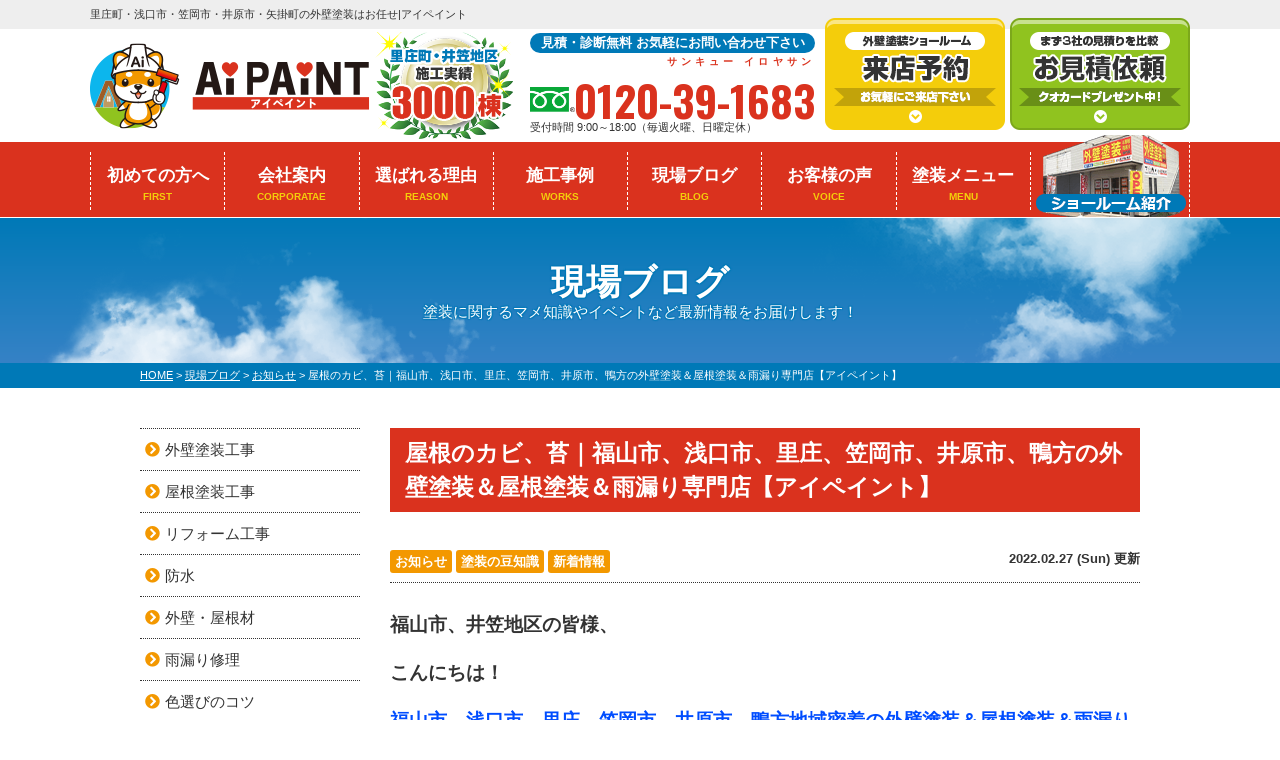

--- FILE ---
content_type: text/html; charset=UTF-8
request_url: https://ai-paint.com/blog/23468/
body_size: 17326
content:
<!DOCTYPE html>
<html>

<head>
  <meta charset="UTF-8">
  <meta http-equiv="X-UA-Compatible" content="IE=edge" />
  <meta name="viewport" content="width=device-width" />
  <title>屋根のカビ、苔｜福山市、浅口市、里庄、笠岡市、井原市、鴨方の外壁塗装＆屋根塗装＆雨漏り専門店【アイペイント】　｜現場ブログ｜里庄町の外壁塗装・屋根工事ならアイペイント</title>
  <meta name="description" content="現場ブログ「屋根のカビ、苔｜福山市、浅口市、里庄、笠岡市、井原市、鴨方の外壁塗装＆屋根塗装＆雨漏り専門店【アイペイント】　」です。里庄、笠岡、浅口の外壁塗装は、口コミ評判が高い外壁塗装、屋根リフォーム工事、雨漏りの専門店【アイペイント】へ。地域密着34年、大手塗料メーカーより全国No.2の表彰実績あり！完全自社足場だから安くて高品質。" />
      <meta name="keywords" content="現場ブログ,外壁塗装,屋根塗装,サイディング,屋根,防水工事,雨漏り,住宅塗装,屋根塗装,住宅リフォーム塗装,里庄町,広島県,浅口市,岡山県,笠岡市,井原市,矢掛町,アイペイント,勇建工業" />
    <script>
    var theme_path = 'https://ai-paint.com/cms/wp-content/themes/ai-paint';
  </script>
  <meta name="format-detection" content="telephone=no" />
<!-- *** stylesheet *** -->
<!-- <link rel="stylesheet" type="text/css" href="https://cdn.jsdelivr.net/npm/cookieconsent@3/build/cookieconsent.min.css" /> -->
<link rel="stylesheet" media="all" href="https://ai-paint.com/cms/wp-content/themes/ai-paint/style.css?1738752305" />
<link href="https://use.fontawesome.com/releases/v5.6.1/css/all.css" rel="stylesheet">
<!-- *** javascript *** -->
<script src="//ajax.googleapis.com/ajax/libs/jquery/2.0.3/jquery.min.js"></script>
<script src="https://ai-paint.com/cms/wp-content/themes/ai-paint/js/Chart.js"></script>
<script src="https://ai-paint.com/cms/wp-content/themes/ai-paint/js/jquery.dotdotdot.min.js"></script>
<script src="https://ai-paint.com/cms/wp-content/themes/ai-paint/js/excanvas.js"></script>
<script src="https://ai-paint.com/cms/wp-content/themes/ai-paint/js/jquery.heightLine.js"></script>
<script src="https://ai-paint.com/cms/wp-content/themes/ai-paint/js/doubletaptogo.js"></script>
    <script src="https://ai-paint.com/cms/wp-content/themes/ai-paint/js/heightLineSetting.js"></script>
<script src="https://ai-paint.com/cms/wp-content/themes/ai-paint/js/conf.js"></script>
<link href="https://fonts.googleapis.com/css2?family=Oswald:wght@200;300;400;500;600;700&display=swap" rel="stylesheet">
<!-- *** googleanalytics *** -->
<!-- Google Tag Manager -->
<script>(function(w,d,s,l,i){w[l]=w[l]||[];w[l].push({'gtm.start':
new Date().getTime(),event:'gtm.js'});var f=d.getElementsByTagName(s)[0],
j=d.createElement(s),dl=l!='dataLayer'?'&l='+l:'';j.async=true;j.src=
'https://www.googletagmanager.com/gtm.js?id='+i+dl;f.parentNode.insertBefore(j,f);
})(window,document,'script','dataLayer','GTM-PK6LMQB');</script>
<!-- End Google Tag Manager -->
<!-- *** /googleanalytics *** -->
  <meta name='robots' content='max-image-preview:large' />
<link rel='dns-prefetch' href='//s.w.org' />
		<script type="text/javascript">
			window._wpemojiSettings = {"baseUrl":"https:\/\/s.w.org\/images\/core\/emoji\/13.0.1\/72x72\/","ext":".png","svgUrl":"https:\/\/s.w.org\/images\/core\/emoji\/13.0.1\/svg\/","svgExt":".svg","source":{"concatemoji":"https:\/\/ai-paint.com\/cms\/wp-includes\/js\/wp-emoji-release.min.js?ver=5.7.14"}};
			!function(e,a,t){var n,r,o,i=a.createElement("canvas"),p=i.getContext&&i.getContext("2d");function s(e,t){var a=String.fromCharCode;p.clearRect(0,0,i.width,i.height),p.fillText(a.apply(this,e),0,0);e=i.toDataURL();return p.clearRect(0,0,i.width,i.height),p.fillText(a.apply(this,t),0,0),e===i.toDataURL()}function c(e){var t=a.createElement("script");t.src=e,t.defer=t.type="text/javascript",a.getElementsByTagName("head")[0].appendChild(t)}for(o=Array("flag","emoji"),t.supports={everything:!0,everythingExceptFlag:!0},r=0;r<o.length;r++)t.supports[o[r]]=function(e){if(!p||!p.fillText)return!1;switch(p.textBaseline="top",p.font="600 32px Arial",e){case"flag":return s([127987,65039,8205,9895,65039],[127987,65039,8203,9895,65039])?!1:!s([55356,56826,55356,56819],[55356,56826,8203,55356,56819])&&!s([55356,57332,56128,56423,56128,56418,56128,56421,56128,56430,56128,56423,56128,56447],[55356,57332,8203,56128,56423,8203,56128,56418,8203,56128,56421,8203,56128,56430,8203,56128,56423,8203,56128,56447]);case"emoji":return!s([55357,56424,8205,55356,57212],[55357,56424,8203,55356,57212])}return!1}(o[r]),t.supports.everything=t.supports.everything&&t.supports[o[r]],"flag"!==o[r]&&(t.supports.everythingExceptFlag=t.supports.everythingExceptFlag&&t.supports[o[r]]);t.supports.everythingExceptFlag=t.supports.everythingExceptFlag&&!t.supports.flag,t.DOMReady=!1,t.readyCallback=function(){t.DOMReady=!0},t.supports.everything||(n=function(){t.readyCallback()},a.addEventListener?(a.addEventListener("DOMContentLoaded",n,!1),e.addEventListener("load",n,!1)):(e.attachEvent("onload",n),a.attachEvent("onreadystatechange",function(){"complete"===a.readyState&&t.readyCallback()})),(n=t.source||{}).concatemoji?c(n.concatemoji):n.wpemoji&&n.twemoji&&(c(n.twemoji),c(n.wpemoji)))}(window,document,window._wpemojiSettings);
		</script>
		<style type="text/css">
img.wp-smiley,
img.emoji {
	display: inline !important;
	border: none !important;
	box-shadow: none !important;
	height: 1em !important;
	width: 1em !important;
	margin: 0 .07em !important;
	vertical-align: -0.1em !important;
	background: none !important;
	padding: 0 !important;
}
</style>
	<link rel='stylesheet' id='wp-block-library-css'  href='https://ai-paint.com/cms/wp-includes/css/dist/block-library/style.min.css?ver=5.7.14' type='text/css' media='all' />
<link rel='stylesheet' id='contact-form-7-css'  href='https://ai-paint.com/cms/wp-content/plugins/contact-form-7/includes/css/styles.css?ver=5.4.1' type='text/css' media='all' />
<link rel='stylesheet' id='responsive-lightbox-prettyphoto-css'  href='https://ai-paint.com/cms/wp-content/plugins/responsive-lightbox/assets/prettyphoto/prettyPhoto.min.css?ver=2.3.2' type='text/css' media='all' />
<link rel='stylesheet' id='wp-pagenavi-css'  href='https://ai-paint.com/cms/wp-content/plugins/wp-pagenavi/pagenavi-css.css?ver=2.70' type='text/css' media='all' />
<link rel='stylesheet' id='grw-public-main-css-css'  href='https://ai-paint.com/cms/wp-content/plugins/widget-google-reviews/assets/css/public-main.css?ver=2.2.6' type='text/css' media='all' />
<link rel='stylesheet' id='jquery-ui-smoothness-css'  href='https://ai-paint.com/cms/wp-content/plugins/contact-form-7/includes/js/jquery-ui/themes/smoothness/jquery-ui.min.css?ver=1.12.1' type='text/css' media='screen' />
<script type='text/javascript' src='https://ai-paint.com/cms/wp-includes/js/jquery/jquery.min.js?ver=3.5.1' id='jquery-core-js'></script>
<script type='text/javascript' src='https://ai-paint.com/cms/wp-includes/js/jquery/jquery-migrate.min.js?ver=3.3.2' id='jquery-migrate-js'></script>
<script type='text/javascript' src='https://ai-paint.com/cms/wp-content/plugins/responsive-lightbox/assets/prettyphoto/jquery.prettyPhoto.min.js?ver=2.3.2' id='responsive-lightbox-prettyphoto-js'></script>
<script type='text/javascript' src='https://ai-paint.com/cms/wp-includes/js/underscore.min.js?ver=1.8.3' id='underscore-js'></script>
<script type='text/javascript' src='https://ai-paint.com/cms/wp-content/plugins/responsive-lightbox/assets/infinitescroll/infinite-scroll.pkgd.min.js?ver=5.7.14' id='responsive-lightbox-infinite-scroll-js'></script>
<script type='text/javascript' id='responsive-lightbox-js-extra'>
/* <![CDATA[ */
var rlArgs = {"script":"prettyphoto","selector":"lightbox","customEvents":"","activeGalleries":"1","animationSpeed":"normal","slideshow":"0","slideshowDelay":"5000","slideshowAutoplay":"0","opacity":"0.75","showTitle":"1","allowResize":"1","allowExpand":"1","width":"1080","height":"720","separator":"\/","theme":"pp_default","horizontalPadding":"20","hideFlash":"0","wmode":"opaque","videoAutoplay":"0","modal":"0","deeplinking":"0","overlayGallery":"1","keyboardShortcuts":"1","social":"0","woocommerce_gallery":"0","ajaxurl":"https:\/\/ai-paint.com\/cms\/wp-admin\/admin-ajax.php","nonce":"326b1dc422"};
/* ]]> */
</script>
<script type='text/javascript' src='https://ai-paint.com/cms/wp-content/plugins/responsive-lightbox/js/front.js?ver=2.3.2' id='responsive-lightbox-js'></script>
<script type='text/javascript' defer="defer" src='https://ai-paint.com/cms/wp-content/plugins/widget-google-reviews/assets/js/public-main.js?ver=2.2.6' id='grw-public-main-js-js'></script>
<link rel="https://api.w.org/" href="https://ai-paint.com/wp-json/" /><link rel="canonical" href="https://ai-paint.com/blog/23468/" />
<link rel='shortlink' href='https://ai-paint.com/?p=23468' />
<link rel="alternate" type="application/json+oembed" href="https://ai-paint.com/wp-json/oembed/1.0/embed?url=https%3A%2F%2Fai-paint.com%2Fblog%2F23468%2F" />
<link rel="alternate" type="text/xml+oembed" href="https://ai-paint.com/wp-json/oembed/1.0/embed?url=https%3A%2F%2Fai-paint.com%2Fblog%2F23468%2F&#038;format=xml" />
<link rel="icon" href="/cms/wp-content/uploads/2021/04/cropped-favicon-32x32.png" sizes="32x32" />
<link rel="icon" href="/cms/wp-content/uploads/2021/04/cropped-favicon-192x192.png" sizes="192x192" />
<link rel="apple-touch-icon" href="/cms/wp-content/uploads/2021/04/cropped-favicon-180x180.png" />
<meta name="msapplication-TileImage" content="/cms/wp-content/uploads/2021/04/cropped-favicon-270x270.png" />

</head>

<body data-rsssl=1 id="blog" >
  <!-- Google Tag Manager (noscript) -->
  <noscript><iframe src="https://www.googletagmanager.com/ns.html?id=GTM-PK6LMQB" height="0" width="0" style="display:none;visibility:hidden"></iframe></noscript>
  <!-- End Google Tag Manager (noscript) -->

      <header id="jsHeader" class="header">
                  <div class="spmenubtn spblock">
        <a href="javascript:switchMenu();">
          <span></span>
          <span></span>
          <span></span>
          <span>MENU</span></a>
      </div>
      <div class="htxt">
        <div class="inner">
                      <p><strong>里庄町・浅口市・笠岡市・井原市・矢掛町の外壁塗装はお任せ|アイペイント</strong></p>
                  </div>
      </div>

      <div class="inner">
        <div class="hdrBlockl">
          <div class="hdrLogo">
                        <!--                    <p class="corpNumber">
                        岡山県知事許可（般・29）（般・2）第25482号                    </p>
                    -->
                          <!--<p class="logoTxt">
                        外壁塗装&屋根工事専門店                    </p>-->
                        <a href="https://ai-paint.com/"><img src="/cms/wp-content/uploads/2021/03/hdr_logo-1.png" alt="里庄町・井笠地区の外壁塗装&屋根工事専門店アイペイント" class="logo01" /></a>
            <img src="/cms/wp-content/uploads/2025/02/hdr_medal.png" alt="アイペイント" class="logo02" />
                                  </div>
        </div>
        <div class="hdrBlockr">




          <div class="hdrContact">
            <p class="contactCatch">見積・診断無料 お気軽にお問い合わせ下さい</p>
            <p class="tel">
              <span class="tel-link dNum"><ruby>0120-39-1683<rt>サンキュー イロヤサン</rt></ruby></span>


              受付時間 9:00～18:00（毎週火曜、日曜定休）            </p>
          </div>

          


          <ul class="hdrBnr">
            <li><a href="https://ai-paint.com/showroom/"><img src="https://ai-paint.com/cms/wp-content/themes/ai-paint/img/common/hdr_bnr_reserve.png" alt="外壁塗装ショールーム 来店予約 "></a></li>
            <li><a href="https://ai-paint.com/contact/"><img src="https://ai-paint.com/cms/wp-content/themes/ai-paint/img/common/hdr_bnr_contact.png" alt="まずは3社の見積を比較 お見積依頼 お気軽に連絡下さい クオカードプレゼント中"></a></li>
          </ul>
        </div>
      </div>

      
      

    <nav class="nav">
        <ul class="gNav">
            <li class="gnav01"><a href="https://ai-paint.com/first/">初めての方へ<span>FIRST</span></a></li>
            <li class="gnav02"><a href="https://ai-paint.com/corporate/">会社案内<span>CORPORATAE</span></a></li>
            <li class="gnav03"><a href="https://ai-paint.com/reason/">選ばれる理由<span>REASON</span></a></li>
            <li class="gnav05"><a href="https://ai-paint.com/works/">施工事例<span>WORKS</span></a></li>
            <li class="gnav05"><a href="https://ai-paint.com/blog/">現場ブログ<span>BLOG</span></a></li>
            <li class="gnav06"><a href="https://ai-paint.com/voice/">お客様の声<span>VOICE</span></a></li>
            <li class="gnav04"><a href="https://ai-paint.com/menu/">塗装メニュー<span>MENU</span></a>
                <ul>
                    <li><a href="https://ai-paint.com/menu/#packWall">外壁塗装</a></li>
                    <li><a href="https://ai-paint.com/menu/#packRoof">屋根塗装</a></li>
                    <li><a href="https://ai-paint.com/menu/wpack/">外壁＋屋根塗装パック</a></li>
                    <li><a href="https://ai-paint.com/apartment/">アパート・マンション向け</a></li>
                </ul>
            </li>
            <li class="gnav07"><a href="https://ai-paint.com/showroom/"><img src="https://ai-paint.com/cms/wp-content/themes/ai-paint/img/common/gnav_showroom.png" alt="ショールーム紹介"></a></li>

        </ul>
    </nav>
    </header>


          <div class="pageTitle">
        <div class="inner" style="background:url(/cms/wp-content/uploads/2020/12/mainv_sub.png) no-repeat top center;">
          <!--
                                <img src="" alt="現場ブログ" />
                -->
                      <h1>
                              現場ブログ              <span>塗装に関するマメ知識やイベントなど最新情報をお届けします！</span></h1>
                  </div>
      </div>
      <div class="pagePath">
        <p>
          <!-- Breadcrumb NavXT 6.6.0 -->
<span property="itemListElement" typeof="ListItem"><a property="item" typeof="WebPage" title="里庄町の外壁塗装・屋根工事ならアイペイントへ移動" href="https://ai-paint.com" class="home"><span property="name">HOME</span></a><meta property="position" content="1"></span> &gt; <span property="itemListElement" typeof="ListItem"><a property="item" typeof="WebPage" title="現場ブログへ移動" href="https://ai-paint.com/blog/" class="post post-blog-archive"><span property="name">現場ブログ</span></a><meta property="position" content="2"></span> &gt; <span property="itemListElement" typeof="ListItem"><a property="item" typeof="WebPage" title="Go to the お知らせ 活動ブログ分類 archives." href="https://ai-paint.com/blog/blog_tax/%e3%81%8a%e7%9f%a5%e3%82%89%e3%81%9b/" class="taxonomy blog_tax"><span property="name">お知らせ</span></a><meta property="position" content="3"></span> &gt; <span property="itemListElement" typeof="ListItem"><span property="name">屋根のカビ、苔｜福山市、浅口市、里庄、笠岡市、井原市、鴨方の外壁塗装＆屋根塗装＆雨漏り専門店【アイペイント】　</span><meta property="position" content="4"></span>        </p>
      </div>
        <div class="contents clearfix" >
    <section class="main">
      <!-- /header.php ヘッダー -->
<!-- single.php シングルページテンプレート -->

<article class="singleBlog">
<h2>屋根のカビ、苔｜福山市、浅口市、里庄、笠岡市、井原市、鴨方の外壁塗装＆屋根塗装＆雨漏り専門店【アイペイント】　</h2>
<div class="infoBox">

<p class="cat">
<a href="https://ai-paint.com/blog/blog_tax/%e3%81%8a%e7%9f%a5%e3%82%89%e3%81%9b/">お知らせ</a><a href="https://ai-paint.com/blog/blog_tax/topics/">塗装の豆知識</a><a href="https://ai-paint.com/blog/blog_tax/news/">新着情報</a></p>


<p class="time">2022.02.27 (Sun) 更新</p>
</div>


<div class="singleDetail">
<p><span style="font-family: 'comic sans ms', sans-serif; font-size: 14pt;"><strong>福山市、井笠地区の皆様、</strong></span></p>
<p><span style="font-family: 'comic sans ms', sans-serif; font-size: 14pt;"><strong>こんにちは！</strong></span></p>
<p><span style="font-family: 'comic sans ms', sans-serif; font-size: 14pt;"><strong><a href="https://ai-paint.com/">福山市、浅口市、里庄、笠岡市、井原市、鴨方地域密着の外壁塗装＆屋根塗装＆雨漏り専門店【アイペイント】です！</a></strong></span></p>
<p><span style="font-family: 'comic sans ms', sans-serif; font-size: 14pt;"><strong>福山市、浅口市、里庄、笠岡市、井原市、鴨方を中心に、安くて品質が高い外壁塗装、屋根塗装、雨漏り工事を提供いたします。</strong></span></p>
<p><span style="font-family: 'comic sans ms', sans-serif; font-size: 14pt;"><strong>いつもブログをお読みいただき、誠にありがとうございます！</strong></span></p>
<p><span style="font-family: 'comic sans ms', sans-serif; font-size: 14pt;"><strong>屋根のカビ、苔についてお話させていただきます。</strong></span></p>
<p>&nbsp;</p>
<p><img loading="lazy" src="/cms/wp-content/uploads/2022/02/09FA378A-64BB-49D0-90A1-F81AD0AEBB9E.jpeg" alt="" width="1200" height="900" class="alignnone size-full wp-image-23469" srcset="https://ai-paint.com/cms/wp-content/uploads/2022/02/09FA378A-64BB-49D0-90A1-F81AD0AEBB9E.jpeg 1200w, https://ai-paint.com/cms/wp-content/uploads/2022/02/09FA378A-64BB-49D0-90A1-F81AD0AEBB9E-300x225.jpeg 300w, https://ai-paint.com/cms/wp-content/uploads/2022/02/09FA378A-64BB-49D0-90A1-F81AD0AEBB9E-1024x768.jpeg 1024w, https://ai-paint.com/cms/wp-content/uploads/2022/02/09FA378A-64BB-49D0-90A1-F81AD0AEBB9E-768x576.jpeg 768w, https://ai-paint.com/cms/wp-content/uploads/2022/02/09FA378A-64BB-49D0-90A1-F81AD0AEBB9E-720x540.jpeg 720w" sizes="(max-width: 1200px) 100vw, 1200px" /></p>
<p>&nbsp;</p>
<p><span style="font-size: 18pt; font-family: 'comic sans ms', sans-serif;"><strong>黄色い点々は、苔やカビの繁殖になります。屋根の状況は中々ご自分で確認する事が</strong></span></p>
<p><span style="font-size: 18pt; font-family: 'comic sans ms', sans-serif;"><strong>難しいですが、アイペイントではドローンや梯子を使用して確認しております。</strong></span></p>
<p>&nbsp;</p>
<p><span style="font-size: 18pt; font-family: 'comic sans ms', sans-serif;"><strong>この苔からは、根酸という酸が出ており、この酸が酸化減少を引き起こし</strong></span></p>
<p><span style="font-size: 18pt; font-family: 'comic sans ms', sans-serif;"><strong>表面の塗膜や瓦を脆弱化させてしまいます。</strong></span></p>
<p><span style="font-size: 18pt; font-family: 'comic sans ms', sans-serif;"><strong>スレート瓦自体には、防水性が無い為、塗膜が切れてしまいますと雨水を吸込み</strong></span></p>
<p><span style="font-size: 18pt; font-family: 'comic sans ms', sans-serif;"><strong>最悪のケースでは、雨漏りにも発展してしまいます。</strong></span></p>
<p>&nbsp;</p>
<p>&nbsp;</p>
<p>&nbsp;</p>
<p><img loading="lazy" src="/cms/wp-content/uploads/2022/02/DA47675B-BB36-4C69-BD64-26744B4E152D-e1645599299689.jpeg" alt="" width="627" height="510" class="alignnone size-full wp-image-23472" srcset="https://ai-paint.com/cms/wp-content/uploads/2022/02/DA47675B-BB36-4C69-BD64-26744B4E152D-e1645599299689.jpeg 627w, https://ai-paint.com/cms/wp-content/uploads/2022/02/DA47675B-BB36-4C69-BD64-26744B4E152D-e1645599299689-300x244.jpeg 300w" sizes="(max-width: 627px) 100vw, 627px" /></p>
<p><span style="font-size: 18pt; font-family: 'comic sans ms', sans-serif;"><strong>塗装を行う前に高圧水洗浄を実施します。</strong></span></p>
<p><span style="font-size: 18pt; font-family: 'comic sans ms', sans-serif;"><strong>こちらを用いて、しっかり苔やカビを落とし、塗装の準備を行っています。</strong></span></p>
<p><span style="font-size: 18pt; font-family: 'comic sans ms', sans-serif;"><strong>屋根を洗う機会はそうそうないと思いますので、10年以上の汚れがゴッソリ落ちるのは壮観ですよ。</strong></span></p>
<p><span style="font-size: 18pt; font-family: 'comic sans ms', sans-serif;"><strong>キレイになった屋根を乾かしてから、塗装に入っていきます。</strong></span></p>
<p><span style="font-size: 18pt; font-family: 'comic sans ms', sans-serif;"><strong>屋根に関しては、ご自宅の中で一番過酷な環境で住宅を守ってくれている場所になります。</strong></span></p>
<p><span style="font-size: 18pt; font-family: 'comic sans ms', sans-serif;"><strong>ご自宅を長持ちさせる為にも、先ずは現在の屋根の状態がわかる無料診断を検討されては</strong></span></p>
<p><span style="font-size: 18pt; font-family: 'comic sans ms', sans-serif;"><strong>如何でしょうか？</strong></span></p>
<p>&nbsp;</p>
<p><span style="font-size: 18pt; font-family: 'comic sans ms', sans-serif;"><strong>皆様からの屋根や外壁の診断依頼をお待ちしております。</strong></span></p>
<p>&nbsp;</p>
<p>&nbsp;</p>
<p>&nbsp;</p>
<p><span style="font-size: 24pt; font-family: 'comic sans ms', sans-serif;"><strong><span style="color: #ff0000;">２０２２年２月１日から２０２２年２月２８日まで春の早割セール開催しています</span>🌟</strong></span></p>
<p><span style="font-size: 24pt; font-family: 'comic sans ms', sans-serif; color: #ff00ff;"><strong>外壁塗装の各塗料が通常より大変お安くなっておりますので、塗装をお考えの方は、相談・劣化診断・お見積りは無料となっておりますのでお気軽にお問い合わせください(*^-^*)</strong></span></p>
<p>&nbsp;</p>
<p>&nbsp;</p>
<table class="table01" style="width: 101.098%;" height="489">
<tbody>
<tr>
<th style="width: 24.2901%;">
<p><span style="font-family: 'comic sans ms', sans-serif;"><strong><span style="color: #ff0000;"><span style="font-size: 24pt;">春の早割セール</span></span></strong></span></p>
<p><span style="font-family: 'comic sans ms', sans-serif;"><strong><span style="color: #ff0000;"><span style="font-size: 24pt;"><span style="font-size: 18pt;">2022年2月28日まで</span>　　</span></span></strong></span></p>
</th>
<td style="width: 207.757%;">
<p>&nbsp;</p>
<p><span style="font-family: 'comic sans ms', sans-serif;"><strong><span style="font-size: 18pt;">➿　電話から　<span style="font-size: 24pt;">0120-15-1683</span></span></strong></span></p>
<p><span style="font-family: 'comic sans ms', sans-serif;"><strong><span style="font-size: 18pt;">電話受付：9:00~18:00　定休日：火曜日</span></strong></span></p>
<p><span style="font-family: 'comic sans ms', sans-serif;"><strong><span style="font-size: 18pt;">(こちら以外の時間は、WEBでお問い合わせください。担当者は24時間以内に連絡いたします。）</span></strong></span></p>
<p><span style="font-family: 'comic sans ms', sans-serif;"><strong><span style="font-size: 18pt;">WEB受付：WEBフォームは24時間受付中</span></strong></span></p>
<p><span style="font-family: 'comic sans ms', sans-serif;"><strong><span style="color: #ff0000; font-size: 18pt;"><a href="https://ai-paint.com/contact/" style="color: #ff0000;">問い合わせフォームはこちら</a></span></strong></span></p>
<p><span style="font-family: 'comic sans ms', sans-serif;"><strong><span style="font-size: 18pt;"><span style="color: #ff0000;"><a href="https://ai-paint.com/showroom/" style="color: #ff0000;">来店予約はこちら</a></span></span></strong></span></p>
</td>
</tr>
</tbody>
</table>
<p><span style="font-size: 18pt;">🌟<span style="font-family: 'comic sans ms', sans-serif;"><strong>早割セール開催</strong></span>🌟</span></p>
<p>&nbsp;</p>
<p>&nbsp;</p>
<table class="table01" style="width: 99.5792%; height: 478px;">
<tbody>
<tr style="height: 24px;">
<th style="width: 25.2831%; height: 24px;"></th>
<td style="width: 175.96%; height: 24px;"></td>
</tr>
<tr style="height: 444px;">
<th style="width: 25.2831%; height: 444px;"><span style="font-size: 18pt; font-family: 'comic sans ms', sans-serif;"><img loading="lazy" src="https://nuritatsu.com/cms/wp-content/plugins/wp-emoji-one/icons/1F381.png" width="38" height="38" class="" />特典<img loading="lazy" src="https://nuritatsu.com/cms/wp-content/plugins/wp-emoji-one/icons/1F381.png" width="38" height="38" class="" /></span></th>
<td style="width: 175.96%; height: 444px;">
<p><span style="font-size: 18pt; color: #ff00ff; font-family: 'comic sans ms', sans-serif;"><strong>🎉web予約＋お見積り特典🎉　</strong></span></p>
<p><span style="font-size: 18pt; color: #008000; font-family: 'comic sans ms', sans-serif;"><strong><span style="font-size: 24pt;">Webからの来場予約＋お見積りで</span></strong></span></p>
<p>&nbsp;</p>
<p><span style="font-size: 36pt; color: #008000; font-family: 'comic sans ms', sans-serif;"><strong>クオカード1000円分</strong></span></p>
<p><span style="font-size: 18pt; font-family: 'comic sans ms', sans-serif;">※アンケートご記入・見積依頼の方限定・御見積提出時にお渡しします</span></p>
</td>
</tr>
<tr style="height: 10px;">
<th style="width: 25.2831%; height: 10px;"></th>
<td style="width: 175.96%; height: 10px;"></td>
</tr>
</tbody>
</table>
<p>&nbsp;</p>
<p><span style="font-family: 'comic sans ms', sans-serif;"><strong><span style="font-size: 18pt;">無料ご相談コーナー開催いたしますので外壁・屋根雨漏り・防水・サイディング・・・などなどお気軽にご相談ください。</span></strong></span></p>
<p><span style="font-family: 'comic sans ms', sans-serif;"><strong><span style="font-size: 18pt;">会場でのしつこい売り込みやイベント後のアポなし訪問等の心配も一切必要なし★なので安心してくださいね。</span></strong></span></p>
<p>&nbsp;</p>
<p>&nbsp;</p>
<p>&nbsp;</p>
<p>&nbsp;</p>
<h2></h2>
<p><span style="color: #ff00ff; font-family: 'comic sans ms', sans-serif;"><strong><span style="font-size: 24pt;">是非この機会にご来店くださいませ(*^-^*)</span></strong></span></p>
<p><span style="font-family: 'comic sans ms', sans-serif;">アイペイント店内のコロナ感染拡大防止のための対策はこちら</span></p>
<p><span style="font-family: 'comic sans ms', sans-serif;"><img loading="lazy" src="/cms/wp-content/uploads/2021/07/795316b92fc766b0181f6fef074f03fa.png" alt="" width="424" height="105" class="alignnone  wp-image-21990" srcset="https://ai-paint.com/cms/wp-content/uploads/2021/07/795316b92fc766b0181f6fef074f03fa.png 654w, https://ai-paint.com/cms/wp-content/uploads/2021/07/795316b92fc766b0181f6fef074f03fa-300x74.png 300w" sizes="(max-width: 424px) 100vw, 424px" /></span></p>
<p><span style="font-family: 'comic sans ms', sans-serif;">徹底的に対策しておりますので、安心してご来店ください！</span></p>
<p>&nbsp;</p>
<p><span style="font-family: 'comic sans ms', sans-serif;"><strong><span style="font-size: 24pt; color: #ff00ff;">アイペイント</span><span style="font-size: 18pt;">は<span style="color: #ff6600;">外壁塗装・屋根塗装・雨漏り専門店</span>です。</span></strong><strong><br /></strong></span></p>
<p><span style="font-family: 'comic sans ms', sans-serif; font-size: 18pt;"><strong>地元浅口市・笠岡市・浅口郡、井原市、小田郡、福山市を中心に地域密着で、多くの信頼と実績を</strong></span></p>
<p><span style="font-family: 'comic sans ms', sans-serif; font-size: 18pt;"><strong>積み重ねてきた塗装のプロフェッショナル集団です。</strong></span></p>
<p><span style="font-family: 'comic sans ms', sans-serif; font-size: 18pt;"><strong>わが社最大の特徴は、<span style="font-size: 24pt; color: #ff0000;">すべての作業を自社完結（自社一貫施工）であること</span>にあります。選りすぐりの職人を自社で揃えるのはもちろん、<span style="color: #0000ff; font-size: 24pt;">もっともコストのかかる自社足場の建設に自社社員・自社専属職人や資材を利用することで、他社には真似のできない価格を実現しています。</span>地域密着だからこそ実現できる適正価格で高品質な塗装をご提供いたします。</strong></span></p>
<p><span style="font-family: 'comic sans ms', sans-serif; font-size: 18pt; color: #ff6600;"><strong>地元の職人による匠の技をお届けしできることがわが社の喜びであり、お客様からの笑顔がわが社の幸せでもあります。</strong></span></p>
<p><span style="font-family: 'comic sans ms', sans-serif; font-size: 18pt;"><strong>誠心誠意対応させていただきます。</strong></span></p>
<p><span style="font-size: 18pt; font-family: 'comic sans ms', sans-serif;"><strong>外壁塗装工事や屋根リフォーム工事でお悩みの方は</strong></span></p>
<p><span style="font-size: 18pt; font-family: 'comic sans ms', sans-serif;"><strong>是非このご機会にアイペイントへお問合せ下さい(*^-^*)</strong></span></p>
<p>&nbsp;</p>
<p class="fullWidth"><span style="color: #ff0000; font-size: 18pt;"><a href="https://ai-paint.com/contact/" style="color: #ff0000;"><strong><span style="font-family: 'comic sans ms', sans-serif;">来店予約はこちらからどうぞ♪</span></strong></a></span></p>
<p><span style="font-size: 14pt; font-family: 'comic sans ms', sans-serif;"><strong>フリーダイヤル 0120-15-1683(イコーイロヤサン)</strong></span></p>
<p><span style="font-size: 14pt; font-family: 'comic sans ms', sans-serif;"><strong>〒719–0301　岡山県浅口郡里庄町里見3130</strong></span></p>
<p><span style="font-size: 14pt; font-family: 'comic sans ms', sans-serif;"><strong>電話受付／9時～18時　WEB受付/24時間　　　定休日／火曜日</strong></span></p>
<p>&nbsp;</p>
<p><img loading="lazy" src="/cms/wp-content/uploads/2021/07/towel_type.jpg" alt="" width="721" height="721" class="alignnone  wp-image-21991" srcset="https://ai-paint.com/cms/wp-content/uploads/2021/07/towel_type.jpg 800w, https://ai-paint.com/cms/wp-content/uploads/2021/07/towel_type-300x300.jpg 300w, https://ai-paint.com/cms/wp-content/uploads/2021/07/towel_type-150x150.jpg 150w, https://ai-paint.com/cms/wp-content/uploads/2021/07/towel_type-768x768.jpg 768w, https://ai-paint.com/cms/wp-content/uploads/2021/07/towel_type-720x720.jpg 720w" sizes="(max-width: 721px) 100vw, 721px" /></p>
<p>&nbsp;</p>
<p>&nbsp;</p>
<p>&nbsp;</p>
<p>&nbsp;</p>
<p>&nbsp;</p>
   
<!--
	
-->

</div>
</article>

<div class="pagenavi">
<ul class="naviUl">
<li class="next"><a href="https://ai-paint.com/blog/23463/" rel="next">次の記事</a></li>
<li class="list"><a href="https://ai-paint.com/blog/">一覧</a></li>
<li class="prev"><a href="https://ai-paint.com/blog/23462/" rel="prev">前の記事</a></li>
</ul>
</div>
<article>
<!-- comMessage.php -->

<div id="message" class="msgBox">
    <h2>
                    外壁塗装&屋根工事専門店 アイペイントへようこそ            </h2>
    <div class="msgTxt">
                    <!--<h3>外壁塗装&屋根工事専門店 アイペイントへようこそ</h3>-->
            <!-- comCeo.php -->
<div class="msgPhoto">
        <div class="ceoPict">
        <img src="/cms/wp-content/uploads/2021/03/ceo_img-1.jpg" />
    </div>
    <h5>アイペイント(株式会社 勇建工業)</h5>
    <p><span>代表取締役</span> 佐藤 勇介<br><span class="en">YUSUKE SATO</span></p>
    
</div>
<!-- /comCeo.php  -->                <div class="overflowH">
            <p>地元里庄町・浅口市・笠岡市・井原市・矢掛町を中心としたエリアで外壁塗装、屋根工事、雨漏り補修工事を承る「アイペイント」です。<br />
社名にもあるように、地域への「愛」を込めた外壁塗装・屋根塗装を志しております。伝統ある地域の街並みにも貢献すべく、その美しい景観の保全にもお役に立てるよう努めています。</p>

                            <p>おかげさまでお客様より「アイペイントに頼んでよかった」とのお声を頂戴しており、施工後にみなさまの笑顔に出会えることが、この仕事をしていてよかったと感じるなによりの幸せと、感謝しております。そんなお客様からの笑顔のためにも、懇切丁寧な作業と惜しまぬ努力で日々奮闘することを、お誓いする所存です。</p>
                <p>わが社最大の特徴は、自社足場、自社専属職人を有しているため、お客様対応すべての作業を自社完結（自社一貫施工）であることにあります。選りすぐりの職人を自社で揃えるのはもちろん、もっともコストのかかる自社足場の建設に自社社員や資材を利用することで、他社には真似のできない価格を実現しています。</p>
                <p>私たち「アイペイント」では、実績ある資格保有者の優れた職人たちが、お客様にご満足いただける納得の施工をご提供させていただいております。地元里庄町・浅口市・笠岡市・井原市・矢掛町のみなさまに、地元の職人による匠の技をお届けできることが、私たちのなによりの喜びなのです。</p>
                <p>引き続き何卒よろしくお願いいたします。</p>
                    </div>

    </div>
</div>
<!-- /comMessage.php --></article>
<!-- comShopAccess.php -->
<div class="shopAccess">
    <ul>
        
            <li id="showroom01">
                

                <!--<ul class="shopMain">
<li><img src="/cms/wp-content/uploads/2023/06/img_satoshou.jpg" alt="アイペイント里庄ショールーム" /></li>
<li><img src="" alt="アイペイント里庄ショールーム" /></li>
</ul>-->

                <h2>アイペイント里庄ショールーム</h2>
                <div class="img_showroom"><img src="/cms/wp-content/uploads/2023/06/img_satoshou.jpg" alt="アイペイント里庄ショールーム" /></div>

                <h3>アイペイント里庄ショールーム アクセスマップ</h3>
                <iframe src="https://www.google.com/maps/embed?pb=!1m18!1m12!1m3!1d3287.491085767781!2d133.56404381522736!3d34.51578408048233!2m3!1f0!2f0!3f0!3m2!1i1024!2i768!4f13.1!3m3!1m2!1s0x35514222103a1701%3A0xf6e1611fa5b3c4c6!2z44CSNzE5LTAzMDEg5bKh5bGx55yM5rWF5Y-j6YOh6YeM5bqE55S66YeM6KaL77yT77yR77yT77yQ!5e0!3m2!1sja!2sjp!4v1620382542263!5m2!1sja!2sjp" width="1000" height="450" style="border:0;" allowfullscreen="" loading="lazy"></iframe>                <!--
<span class="shopImg"><img src="/cms/wp-content/uploads/2023/06/img_satoshou.jpg" alt="アイペイント里庄ショールーム"></span>
-->
                <div class="shopSummery">
                    <!--<p class="tel"><span class="tel-link">0865-60-0907</span>営業時間 9:00～18:00（毎週火曜、日曜定休）</p>-->
                    <h5>アイペイント里庄ショールーム</h5>
                                        <p>〒719-0301 岡山県浅口郡里庄里見3130                        <br>フリーダイヤル：0120-15-1683<br>TEL：0865-60-0907<br>
                            営業時間 9:00～18:00（毎週火曜、日曜定休）</p>
                                            <p class="btn floatR"><a href="https://ai-paint.com/showroom/">ショールームについて詳しくはコチラ</a></p>
                                    </div>
                                    <!-- comContactL.php -->

  <div class="contactBox clearfix">
    <h3>
              <img src="https://ai-paint.com/cms/wp-content/themes/ai-paint/img/common/contactM_ttl01.png" alt="相談無料 見積無料 診断無料">
            <img src="https://ai-paint.com/cms/wp-content/themes/ai-paint/img/common/contactM_ttl02.png" alt="お気軽にお電話ください">
    </h3>

    <div class="telBox">
                      <p class="tel">
          <span class="tel-link" data-tel-link="0120-39-1683"><ruby>0120-39-1683<rt>サンキューイロヤサン</rt></ruby></span>
          <br class="spblock">
          受付時間 9:00～18:00（毎週火曜、日曜定休）        </p>

      
              <p class="btn">
          <a href="https://ai-paint.com/contact/">
            無料お見積依頼          </a>
        </p>
          </div>
    <img src="https://ai-paint.com/cms/wp-content/themes/ai-paint/img/common/contactM_img.png" alt="" class="imgLayer">
    <p class="contactCatch">絶対に損はさせません！後悔しないためにも他社と見積りを比較してください！</p>
  </div>
<!-- /comContactL.php -->                            </li>
            </ul>

</div>

<!-- /comShopAccess.php -->
    
<!-- /archive.php アーカイブページテンプレート -->

<!-- footer.php フッター -->
</section>
<!--/.main-->
  <!-- sidebar.php サイドバー -->
<section class="side">
      <article>
      <div class="sideCategory">
        <ul>
          	<li class="cat-item cat-item-362"><a href="https://ai-paint.com/blog/blog_tax/%e5%a4%96%e5%a3%81%e5%a1%97%e8%a3%85%e5%b7%a5%e4%ba%8b/">外壁塗装工事</a>
</li>
	<li class="cat-item cat-item-361"><a href="https://ai-paint.com/blog/blog_tax/%e5%b1%8b%e6%a0%b9%e5%a1%97%e8%a3%85%e5%b7%a5%e4%ba%8b/">屋根塗装工事</a>
</li>
	<li class="cat-item cat-item-360"><a href="https://ai-paint.com/blog/blog_tax/%e3%83%aa%e3%83%95%e3%82%a9%e3%83%bc%e3%83%a0%e5%b7%a5%e4%ba%8b/">リフォーム工事</a>
</li>
	<li class="cat-item cat-item-357"><a href="https://ai-paint.com/blog/blog_tax/%e9%98%b2%e6%b0%b4/">防水</a>
</li>
	<li class="cat-item cat-item-356"><a href="https://ai-paint.com/blog/blog_tax/%e5%a4%96%e5%a3%81%e3%83%bb%e5%b1%8b%e6%a0%b9%e6%9d%90/">外壁・屋根材</a>
</li>
	<li class="cat-item cat-item-355"><a href="https://ai-paint.com/blog/blog_tax/%e9%9b%a8%e6%bc%8f%e3%82%8a%e4%bf%ae%e7%90%86/">雨漏り修理</a>
</li>
	<li class="cat-item cat-item-354"><a href="https://ai-paint.com/blog/blog_tax/%e8%89%b2%e9%81%b8%e3%81%b3%e3%81%ae%e3%82%b3%e3%83%84/">色選びのコツ</a>
</li>
	<li class="cat-item cat-item-353"><a href="https://ai-paint.com/blog/blog_tax/%e5%8a%a3%e5%8c%96%e7%97%87%e7%8a%b6/">劣化症状</a>
</li>
	<li class="cat-item cat-item-341"><a href="https://ai-paint.com/blog/blog_tax/%e3%82%b9%e3%82%bf%e3%83%83%e3%83%95%e3%81%ae%e9%9b%91%e8%ab%87/">スタッフの雑談</a>
</li>
	<li class="cat-item cat-item-340"><a href="https://ai-paint.com/blog/blog_tax/%e9%9b%91%e8%ab%87/">雑談</a>
</li>
	<li class="cat-item cat-item-338"><a href="https://ai-paint.com/blog/blog_tax/%e8%b1%86%e7%9f%a5%e8%ad%98/">豆知識</a>
</li>
	<li class="cat-item cat-item-334"><a href="https://ai-paint.com/blog/blog_tax/%e9%87%91%e9%a1%8d%e3%81%ab%e3%81%a4%e3%81%84%e3%81%a6/">金額について</a>
</li>
	<li class="cat-item cat-item-329"><a href="https://ai-paint.com/blog/blog_tax/%e3%82%b9%e3%82%bf%e3%83%83%e3%83%95%e7%b4%b9%e4%bb%8b/">スタッフ紹介</a>
</li>
	<li class="cat-item cat-item-328"><a href="https://ai-paint.com/blog/blog_tax/%e5%a1%97%e6%96%99%e8%a9%b3%e7%b4%b0%e7%b4%b9%e4%bb%8b/">塗料詳細紹介</a>
</li>
	<li class="cat-item cat-item-327"><a href="https://ai-paint.com/blog/blog_tax/%e5%a1%97%e8%a3%85%e3%81%a7%e5%a4%b1%e6%95%97%e3%81%97%e3%81%aa%e3%81%84%e3%81%9f%e3%82%81%e3%81%ae%e3%81%8a%e8%a9%b1/">塗装で失敗しないためのお話</a>
</li>
	<li class="cat-item cat-item-326"><a href="https://ai-paint.com/blog/blog_tax/%e5%a1%97%e8%a3%85%e3%81%a7%e5%a4%b1%e6%95%97%e3%81%97%e3%81%9f%e6%96%b9%e3%81%ae%e3%81%8a%e8%a9%b1/">塗装で失敗した方のお話</a>
</li>
	<li class="cat-item cat-item-324"><a href="https://ai-paint.com/blog/blog_tax/%e5%a4%96%e5%a3%81%e5%a1%97%e8%a3%85%e3%83%bb%e5%b1%8b%e6%a0%b9%e5%a1%97%e8%a3%85/">外壁塗装・屋根塗装</a>
</li>
	<li class="cat-item cat-item-311"><a href="https://ai-paint.com/blog/blog_tax/%e3%81%8a%e6%94%af%e6%89%95%e3%81%84%e6%96%b9%e6%b3%95/">お支払い方法</a>
</li>
	<li class="cat-item cat-item-310"><a href="https://ai-paint.com/blog/blog_tax/%e8%a3%9c%e5%8a%a9%e9%87%91%e3%83%bb%e5%8a%a9%e6%88%90%e9%87%91/">補助金・助成金</a>
</li>
	<li class="cat-item cat-item-305"><a href="https://ai-paint.com/blog/blog_tax/%e3%81%8a%e7%9f%a5%e3%82%89%e3%81%9b/">お知らせ</a>
</li>
	<li class="cat-item cat-item-274"><a href="https://ai-paint.com/blog/blog_tax/diary/">現場日記</a>
</li>
	<li class="cat-item cat-item-236"><a href="https://ai-paint.com/blog/blog_tax/topics/">塗装の豆知識</a>
</li>
	<li class="cat-item cat-item-188"><a href="https://ai-paint.com/blog/blog_tax/news/">新着情報</a>
</li>
	<li class="cat-item cat-item-121"><a href="https://ai-paint.com/blog/blog_tax/event/">イベント・キャンペーン</a>
</li>
        </ul>
      </div>
    </article>
  
      <div class="sideBnr">
      <!-- <div class="guideBnr mb20"><a href="https://ai-paint.com/contact/"><img src="https://ai-paint.com/cms/wp-content/themes/ai-paint/img/common/side_bnr_request.png" alt="WEB見積依頼でクオカード進呈 お問い合わせはお気軽に!!"></a></div> -->

      <h3><img src="https://ai-paint.com/cms/wp-content/themes/ai-paint/img/common/side_msg.png" alt="アイペイントのHPをご覧の皆様へ"></h3>
      <ul>
        <li>
          <a href="https://ai-paint.com/first/">
            <span class="bnrText">
              初めての塗装を<br>お考えの方へ
            </span>
            <div class="bnrImg">
              <img src="https://ai-paint.com/cms/wp-content/themes/ai-paint/img/common/side_menu_firstIco.png" alt="初めての塗装をお考えの方へ" width="60" height="60" scale="0">
            </div>
          </a>
        </li>
        <li>
          <a href="https://ai-paint.com/first/#catchTtl-top">
            <span class="bnrText">
              業者選びにお悩みの<br>方はこちら
            </span>
            <div class="bnrImg">
              <img src="https://ai-paint.com/cms/wp-content/themes/ai-paint/img/common/side_menu_pointIco.png" alt="業者選びにお悩みの方はこちら" width="60" height="60" scale="0">
            </div>
          </a>
        </li>
        <li>
          <a href="https://ai-paint.com/reason/">
            <span class="bnrText">
              アイペイントが<br>選ばれる理由
            </span>
            <div class="bnrImg">
              <img src="https://ai-paint.com/cms/wp-content/themes/ai-paint/img/common/side_menu_reasonIco.png" alt="アイペイントが選ばれる理由" width="60" height="60" scale="0">
            </div>
          </a>
        </li>
        <li>
          <a href="https://ai-paint.com/menu/">
            <span class="bnrText">
              外壁塗装・屋根工事<br>価格表はこちら
            </span>
            <div class="bnrImg">
              <img src="https://ai-paint.com/cms/wp-content/themes/ai-paint/img/common/side_menu_menuIco.png" alt="外壁塗装・屋根工事価格表はこちら" width="60" height="60" scale="0">
            </div>
          </a>
        </li>
      </ul>
    </div>

          <article class="sideBlog">
        <h3>現場ブログ・新着情報<span>STAFF BLOG</span></h3>
        <ul>
                      <li>
              <a href="https://ai-paint.com/blog/30739/">
                <div class="sideThum">

                  <img width="150" height="150" src="/cms/wp-content/uploads/2026/01/DCB9723A-5207-4338-9C53-F96B18ABECBF-150x150.jpg" class="attachment-thumbnail size-thumbnail wp-post-image" alt="" loading="lazy" />
                </div>
                <span class="new">NEW</span>
                <span class="time">2026.01.17更新</span>
                <p>屋根ドローン診断・診断報告書「完全無料」</p>
              </a>
            </li>
                      <li>
              <a href="https://ai-paint.com/blog/30737/">
                <div class="sideThum">

                  <img width="150" height="150" src="/cms/wp-content/uploads/2026/01/f3276418d031b1c0e3d4746db84aaa36-150x150.png" class="attachment-thumbnail size-thumbnail wp-post-image" alt="" loading="lazy" />
                </div>
                <span class="new">NEW</span>
                <span class="time">2026.01.17更新</span>
                <p>外壁無料診断・診断報告書付き(^▽^)/</p>
              </a>
            </li>
                      <li>
              <a href="https://ai-paint.com/blog/30728/">
                <div class="sideThum">

                  <img width="150" height="150" src="/cms/wp-content/uploads/2026/01/485202774_635165172770599_4503890345160177037_n-150x150.jpg" class="attachment-thumbnail size-thumbnail wp-post-image" alt="" loading="lazy" />
                </div>
                <span class="new">NEW</span>
                <span class="time">2026.01.12更新</span>
                <p>１月　初売りチラシのご紹介！特典満載！塗装工事がかなりお得(^▽^)</p>
              </a>
            </li>
                      <li>
              <a href="https://ai-paint.com/blog/30726/">
                <div class="sideThum">

                  <img width="150" height="150" src="/cms/wp-content/uploads/2026/01/refine-1-300x167-1-150x150.png" class="attachment-thumbnail size-thumbnail wp-post-image" alt="" loading="lazy" />
                </div>
                <span class="new">NEW</span>
                <span class="time">2026.01.12更新</span>
                <p>超低汚染塗料について</p>
              </a>
            </li>
                  </ul>
        <!--p class="btn"><a href="https://ai-paint.com/blog/">一覧はこちら</a></p-->
      </article>
    
    <article>
      <h3>外壁・屋根塗装価格<span>PRICE</span></h3>
      <ul class="sideMenu">
        <li>
          <h4>外壁塗装メニュー</h4>
          <ul>
                                        <li>
                  <a href="https://ai-paint.com/menu/wall01/">
                    スーパーラジカルシリコン塗料                  </a>
                </li>
                            <li>
                  <a href="https://ai-paint.com/menu/wall02/">
                    遮熱シリコン塗料                  </a>
                </li>
                            <li>
                  <a href="https://ai-paint.com/menu/wall03/">
                    超低汚染遮熱無機フッ素塗料                  </a>
                </li>
                            <li>
                  <a href="https://ai-paint.com/menu/wall04/">
                    無機ハイブリット塗料                  </a>
                </li>
                            <li>
                  <a href="https://ai-paint.com/menu/wall05/">
                    超低汚染遮熱シリコン塗料                  </a>
                </li>
                      </ul>
        </li>
        <li>
          <h4>屋根塗装メニュー</h4>
          <ul>
                            <li>
                  <a href="https://ai-paint.com/menu/roof01/">
                    低汚染シリコン塗料                  </a>
                </li>
                            <li>
                  <a href="https://ai-paint.com/menu/roof02/">
                    スーパー遮熱シリコン                  </a>
                </li>
                            <li>
                  <a href="https://ai-paint.com/menu/roof03/">
                    超低汚染遮熱無機フッ素塗料                  </a>
                </li>
                            <li>
                  <a href="https://ai-paint.com/menu/roof04/">
                    新世代遮熱無機塗料                  </a>
                </li>
                            <li>
                  <a href="https://ai-paint.com/menu/roof05/">
                    超低汚染遮熱シリコン塗料                  </a>
                </li>
                      </ul>
        </li>
        <li>
          <h4>
            <a href="https://ai-paint.com/apartment/">アパート・マンション向け</a>
          </h4>
        </li>
      </ul>
      <div class="sideBnr">
        <a href="https://ai-paint.com/apartment/" class="guideBnr"><img src="https://ai-paint.com/cms/wp-content/themes/ai-paint/img/common/sbnr_apartment.png" alt="アパート・マンションの塗装をお考えの方へ"></a>
      </div>
    </article>

    <article>
      <div class="inBox sideGuide">
        <ul>
          <li><a href="https://ai-paint.com/corporate/">会社概要<img src="https://ai-paint.com/cms/wp-content/themes/ai-paint/img/common/side_meu_coporateIco.png" alt="会社概要" width="60" height="60" scale="0"></a></li>
          <li><a href="https://ai-paint.com/corporate/#message">代表挨拶<img src="https://ai-paint.com/cms/wp-content/themes/ai-paint/img/common/side_menu_msgIco.png" alt="代表挨拶" width="60" height="60" scale="0"></a></li>
          <li>
            <a href="https://ai-paint.com/staff/">スタッフ紹介<img src="https://ai-paint.com/cms/wp-content/themes/ai-paint/img/common/side_menu_staffIco.png" alt="スタッフ紹介" width="60" height="60" scale="0"></a>
          </li>

          <li><a href="https://ai-paint.com/corporate/#shop1">交通アクセス<img src="https://ai-paint.com/cms/wp-content/themes/ai-paint/img/common/side_menu_accessIco.png" alt="交通アクセス" width="60" height="60" scale="0"></a></li>
        </ul>
      </div>
    </article>


    <div class="sideBnr">
      <a href="https://ai-paint.com/blog/21513/"><img src="https://ai-paint.com/cms/wp-content/themes/ai-paint/img/common/bnr_lineContact.png" alt="LINE無料見積り お友だち追加はこちらから"></a>
      <a href="https://ai-paint.com/diagnosis/"><img src="https://ai-paint.com/cms/wp-content/themes/ai-paint/img/common/bnr_diagnosis.png" alt="外壁診断 無料 プロによる正しい診断で適正価格のご提案をします！"></a>
      <a href="https://ai-paint.com/rainleaking/"><img src="https://ai-paint.com/cms/wp-content/themes/ai-paint/img/common/bnr_rainleaking.png" alt="雨漏診断 無料 気になる雨漏りの原因を迅速に突き止めます！！"></a>
      <a href="https://ai-paint.com/showroom/"><img src="https://ai-paint.com/cms/wp-content/themes/ai-paint/img/common/bnr_reservation.png" alt="来店予約 無料 外壁塗装ショールームへお越しください！！"></a>
      <a href="https://ai-paint.com/colorsimulation/"><img src="https://ai-paint.com/cms/wp-content/themes/ai-paint/img/common/comBnrColorsimulation.png" alt="カラーシミュレーション"></a>
    </div>


    <article>
      <div class="inBox">

        <div class="sideContact">
          <h3 class="sideAreaSmall">お見積り･資料請求はこちらから</h3>
                    <p class="tel"><span class="tel-link">0120-39-1683</span>
            <span class="telTime">
              9:00～18:00（毎週火曜、日曜定休）            </span>
          </p>

          <p class="btn"><a href="https://ai-paint.com/contact/">お問い合わせフォーム</a></p>
        </div>
        <div class="sideInfo">
                    <h5><img src="/cms/wp-content/uploads/2021/03/hdr_logo-1.png" alt="里庄町・井笠地区の外壁塗装&屋根工事専門店アイペイント" class="logo01" />
            <span>
              里庄町・浅口市・笠岡市・井原市・矢掛町の<br>外壁塗装&屋根工事専門店<br>株式会社 勇建工業            </span>
          </h5>

          <ul>
            
              <li id="shop1">
                <div class="shopSummery">
                  <!--<p class="tel"><span class="tel-link">0865-60-0907</span>営業時間 9:00～18:00（毎週火曜、日曜定休）</p>-->
                  <h5>[里庄ショールーム]</h5>
                                    <p>〒719-0301 岡山県浅口郡里庄里見3130                    <br>TEL：0120-15-1683</p>
                </div>
              </li>
                      </ul>
          

        </div>
        <div class="sideArea">
          <h3 class="sideAreaSmall">対応エリア</h3>
                    <span>
            <img src="/cms/wp-content/uploads/2025/02/area_map.png" class="mb20" alt="対応エリア図">
          </span>
          <ul>
            	<li class="cat-item cat-item-358"><a href="https://ai-paint.com/works/works_area/%e7%9f%a2%e6%8e%9b%e7%94%ba/">矢掛町</a>
</li>
	<li class="cat-item cat-item-344"><a href="https://ai-paint.com/works/works_area/%e5%b2%a1%e5%b1%b1%e5%b8%82/">岡山市</a>
</li>
	<li class="cat-item cat-item-330"><a href="https://ai-paint.com/works/works_area/%e7%a6%8f%e5%b1%b1%e5%b8%82-2/">福山市</a>
</li>
	<li class="cat-item cat-item-291"><a href="https://ai-paint.com/works/works_area/%e6%b5%85%e5%8f%a3%e5%b8%82/">浅口市</a>
<ul class='children'>
	<li class="cat-item cat-item-296"><a href="https://ai-paint.com/works/works_area/%e6%b5%85%e5%8f%a3%e5%b8%82/%e9%b4%a8%e6%96%b9%e7%94%ba/">鴨方町</a>
</li>
	<li class="cat-item cat-item-299"><a href="https://ai-paint.com/works/works_area/%e6%b5%85%e5%8f%a3%e5%b8%82/%e9%87%91%e5%85%89%e7%94%ba/">金光町</a>
</li>
	<li class="cat-item cat-item-306"><a href="https://ai-paint.com/works/works_area/%e6%b5%85%e5%8f%a3%e5%b8%82/%e5%af%84%e5%b3%b6%e7%94%ba/">寄島町</a>
</li>
</ul>
</li>
	<li class="cat-item cat-item-292"><a href="https://ai-paint.com/works/works_area/%e7%ac%a0%e5%b2%a1%e5%b8%82/">笠岡市</a>
</li>
	<li class="cat-item cat-item-293"><a href="https://ai-paint.com/works/works_area/%e6%b5%85%e5%8f%a3%e9%83%a1%e9%87%8c%e5%ba%84%e7%94%ba/">浅口郡里庄町</a>
</li>
	<li class="cat-item cat-item-295"><a href="https://ai-paint.com/works/works_area/%e4%ba%95%e5%8e%9f%e5%b8%82/">井原市</a>
</li>
	<li class="cat-item cat-item-294"><a href="https://ai-paint.com/works/works_area/%e5%80%89%e6%95%b7%e5%b8%82/">倉敷市</a>
<ul class='children'>
	<li class="cat-item cat-item-301"><a href="https://ai-paint.com/works/works_area/%e5%80%89%e6%95%b7%e5%b8%82/%e7%8e%89%e5%b3%b6/">玉島</a>
</li>
</ul>
</li>
	<li class="cat-item cat-item-323"><a href="https://ai-paint.com/works/works_area/%e3%81%9d%e3%81%ae%e4%bb%96/">その他</a>
<ul class='children'>
	<li class="cat-item cat-item-314"><a href="https://ai-paint.com/works/works_area/%e3%81%9d%e3%81%ae%e4%bb%96/%e7%a6%8f%e5%b1%b1%e5%b8%82/">福山市</a>
</li>
</ul>
</li>
          </ul>
        </div>
      </div>
    </article>

  

</section>
<!--/.side-->
<!-- /sidebar.php サイドバー --></div>
<!--/.contents-->

  <footer class="footer">
              <!-- comFooterCon02.php -->
<div class="ftrConBox">
  <div class="inner ">
    <img src="https://ai-paint.com/cms/wp-content/themes/ai-paint/img/common/ftr_contact_img.png" alt="" class="imgLayer">
    <h2><img src="https://ai-paint.com/cms/wp-content/themes/ai-paint/img/common/ftr_contact_ttl.png" alt="ご相談・見積り・診断は無料です!!"><br class="spblock"><img src="https://ai-paint.com/cms/wp-content/themes/ai-paint/img/common/ftr_contact_ttl02.png" alt="お気軽にお問合せ下さい!"></h2>

    <div class="footerTel">

                      <div>
                    <p class="tel">
                          <span class="tel-link"><ruby>0120-39-1683<rt>サンキュー イロヤサン</rt></ruby></span>
                        受付時間 9:00～18:00（毎週火曜、日曜定休）          </p>
        </div>
        <p class="btn">
          <a href="https://ai-paint.com/contact/">
            <span>
              メールで見積依頼
            </span>
          </a>
        </p>
      
    </div>
    <p class="catchTxt">絶対に損はさせません！後悔しないためにも他社と見積りを比較してください！</p>
  </div>
</div>
<!-- /comFooterCon02.php -->        
      <nav>
        <ul class="ftrNav">
          <li>
            <ul>
              <li><a href="https://ai-paint.com/">トップページ</a></li>
              <li><a href="https://ai-paint.com/corporate/">会社概要</a></li>
              <li><a href="https://ai-paint.com/first/">初めての方へ</a></li>
              <li><a href="https://ai-paint.com/reason/">選ばれる理由</a></li>
              <li><a href="https://ai-paint.com/staff/">スタッフ紹介</a></li>
              <li><a href="https://ai-paint.com/contact/">お問い合わせ</a></li>
              <li><a href="https://ai-paint.com/showroom/">ショールーム</a></li>
            </ul>
          </li>
          <li>
            <ul>
              <li><a href="https://ai-paint.com/menu/#packWall">外壁塗装メニュー</a>
                <ul>
                                                          <li>
                        <a href="https://ai-paint.com/menu/wall01/">
                          スーパーラジカルシリコン塗料                        </a>
                      </li>
                                        <li>
                        <a href="https://ai-paint.com/menu/wall02/">
                          遮熱シリコン塗料                        </a>
                      </li>
                                        <li>
                        <a href="https://ai-paint.com/menu/wall03/">
                          超低汚染遮熱無機フッ素塗料                        </a>
                      </li>
                                        <li>
                        <a href="https://ai-paint.com/menu/wall04/">
                          無機ハイブリット塗料                        </a>
                      </li>
                                        <li>
                        <a href="https://ai-paint.com/menu/wall05/">
                          超低汚染遮熱シリコン塗料                        </a>
                      </li>
                                  </ul>
              </li>
            </ul>
          </li>
          <li>
            <ul>
              <li><a href="https://ai-paint.com/menu/#packRoof">屋根塗装メニュー</a>
                <ul>
                                        <li>
                        <a href="https://ai-paint.com/menu/roof01/">
                          低汚染シリコン塗料                        </a>
                      </li>
                                        <li>
                        <a href="https://ai-paint.com/menu/roof02/">
                          スーパー遮熱シリコン                        </a>
                      </li>
                                        <li>
                        <a href="https://ai-paint.com/menu/roof03/">
                          超低汚染遮熱無機フッ素塗料                        </a>
                      </li>
                                        <li>
                        <a href="https://ai-paint.com/menu/roof04/">
                          新世代遮熱無機塗料                        </a>
                      </li>
                                        <li>
                        <a href="https://ai-paint.com/menu/roof05/">
                          超低汚染遮熱シリコン塗料                        </a>
                      </li>
                                  </ul>
              </li>
              <li><a href="https://ai-paint.com/menu/wpack/">外壁＋屋根塗装パック</a></li>
              <li><a href="https://ai-paint.com/apartment/">アパート・マンション向け</a></li>

            </ul>
          </li>
          <li>
            <ul>
              <li><a href="https://ai-paint.com/rainleaking/">雨漏り診断</a></li>
              <li><a href="https://ai-paint.com/diagnosis/">屋根・外壁診断</a></li>
              <li><a href="https://ai-paint.com/works/">施工事例</a></li>
              <li><a href="https://ai-paint.com/voice/">お客様の声</a></li>
              <li><a href="https://ai-paint.com/blog/">現場ブログ</a></li>
              <li><a href="https://ai-paint.com/movie/">おすすめ動画</a></li>
              <li><a href="https://ai-paint.com/colorsimulation/">カラーシミュレーション</a></li>
            </ul>
          </li>
        </ul>

      </nav>

        <div class="footerCom inner">


      <div class="floatL">
                <div class="ftrLogo">
          <a href="https://ai-paint.com/"><img src="/cms/wp-content/uploads/2021/03/hdr_logo-1.png" alt="里庄町・井笠地区の外壁塗装&屋根工事専門店アイペイント" /></a>
        </div>
      </div>

      <p class="copyRight">Copyright &copy;
        2026        里庄町・井笠地区の外壁塗装&屋根工事専門店 アイペイント. All Rights Reserved.</p>
      <div class="clearBoth">

        <h5>里庄町・井笠地区の外壁塗装&屋根工事専門店<br>アイペイント (株式会社 勇建工業)</h5>
                              <p class="footerAddress01">
              <span class="textBold">[アイペイント里庄ショールーム]</span><br>
              〒719-0301　岡山県浅口郡里庄里見3130<br>
              TEL：0120-15-1683            </p>
                  
        <div class="ftrCorpBnr">
          <ul class="ftrCorpBnr-list">
            <li class="ftrCorpBnr-list-item">
              <a href="https://gaiheki-madoguchi.com/" class="ftrCorpBnr-list-link" target="_blank">
                <img src="https://ai-paint.com/cms/wp-content/themes/ai-paint/img/common/bnr_madoguchi.png" alt="【公式】外壁塗装の窓口|日本最大級の一括見積もりサイト">
              </a>
            </li>
            <li class="ftrCorpBnr-list-item">
              <a href="https://nurikae-station.com/" class="ftrCorpBnr-list-link" target="_blank">
                <img src="https://ai-paint.com/cms/wp-content/themes/ai-paint/img/common/logo_nurikae.png" alt="塗り替えステーション｜北九州市、苅田町の外壁塗装＆屋根塗装はお任せ">
              </a>
            </li>
            <li class="ftrCorpBnr-list-item">
              <a href="https://mikunikenso.com/" class="ftrCorpBnr-list-link" target="_blank">
                <img src="https://ai-paint.com/cms/wp-content/themes/ai-paint/img/common/logo_mikuni.png" alt="久留米市・小郡市の外壁塗装・屋根塗装は三国ペイントにお任せ">
              </a>
            </li>
            <li class="ftrCorpBnr-list-item">
              <a href="https://nurikae-no1.jp/" class="ftrCorpBnr-list-link" target="_blank">
                <img src="https://ai-paint.com/cms/wp-content/themes/ai-paint/img/common/logo_nurikae-no1.png" alt="三島市を中心に静岡県東部の外壁塗装・屋根塗装専門店塗替え情報館">
              </a>
            </li>
            <li class="ftrCorpBnr-list-item">
              <a href="https://tanaka-tosou.co.jp/" class="ftrCorpBnr-list-link" target="_blank">
                <img src="https://ai-paint.com/cms/wp-content/themes/ai-paint/img/common/logo_tanakatosou.png" alt="長崎県諫早市・大村市の外壁塗装専門店 田中塗装｜外壁塗装、屋根塗装、雨漏り補修、サイディング張り替え、防水工事リフォームはお任せ下さい！">
              </a>
            </li>
            <li class="ftrCorpBnr-list-item">
              <a href="https://artpaint-z.com/" class="ftrCorpBnr-list-link" target="_blank"><img src="https://ai-paint.com/cms/wp-content/themes/ai-paint/img/common/logo_artpaint-z.png" alt="津島市、あま市、愛西市で外壁塗装、屋根塗装、雨漏り補修のことなら、外壁塗装&屋根&雨漏り専門店アートペインズ">
              </a>
            </li>
          </ul>
        </div>

      </div>
    </div>
          <!-- comFooterCon.php -->
<div class="ftrScroll">
  <div class="inner">
                <div class="ftrCont">
          <h3><span>迷ったら<br>聞いてみよう</span></h3>
        
                  <div>
            <p class="tel">
                              <span class="tel-link"><ruby>0120-39-1683<rt>サンキュー イロヤサン</rt></ruby></span>
                            受付時間 9:00～18:00（毎週火曜、日曜定休）            </p>
          </div>
                

        <ul>
          <li class="ftrShowroom"><a href="https://ai-paint.com/showroom/"><img src="https://ai-paint.com/cms/wp-content/themes/ai-paint/img/common/fer_bnr_reserve.png" alt="WEB予約でクオカード進呈 来店予約はこちら"></a></li>
          <li class="ftrContact"><a href="https://ai-paint.com/contact/"><img src="https://ai-paint.com/cms/wp-content/themes/ai-paint/img/common/fer_bnr_contact.png" alt="まずはお気軽に連絡下さい 見積相談はこちら"></a></li>


                  </ul>
        </div>
                            <div class="pageTop"><a href="#blog"><img src="https://ai-paint.com/cms/wp-content/themes/ai-paint/img/common/page_top.png" alt="PAGETOP"></a></div>
              </div>
  </div>


  <!-- /comFooterCon.php -->      <!--    -->
          </footer>


<!-- wp_footer() -->
<script type='text/javascript' src='https://ai-paint.com/cms/wp-includes/js/dist/vendor/wp-polyfill.min.js?ver=7.4.4' id='wp-polyfill-js'></script>
<script type='text/javascript' id='wp-polyfill-js-after'>
( 'fetch' in window ) || document.write( '<script src="https://ai-paint.com/cms/wp-includes/js/dist/vendor/wp-polyfill-fetch.min.js?ver=3.0.0"></scr' + 'ipt>' );( document.contains ) || document.write( '<script src="https://ai-paint.com/cms/wp-includes/js/dist/vendor/wp-polyfill-node-contains.min.js?ver=3.42.0"></scr' + 'ipt>' );( window.DOMRect ) || document.write( '<script src="https://ai-paint.com/cms/wp-includes/js/dist/vendor/wp-polyfill-dom-rect.min.js?ver=3.42.0"></scr' + 'ipt>' );( window.URL && window.URL.prototype && window.URLSearchParams ) || document.write( '<script src="https://ai-paint.com/cms/wp-includes/js/dist/vendor/wp-polyfill-url.min.js?ver=3.6.4"></scr' + 'ipt>' );( window.FormData && window.FormData.prototype.keys ) || document.write( '<script src="https://ai-paint.com/cms/wp-includes/js/dist/vendor/wp-polyfill-formdata.min.js?ver=3.0.12"></scr' + 'ipt>' );( Element.prototype.matches && Element.prototype.closest ) || document.write( '<script src="https://ai-paint.com/cms/wp-includes/js/dist/vendor/wp-polyfill-element-closest.min.js?ver=2.0.2"></scr' + 'ipt>' );( 'objectFit' in document.documentElement.style ) || document.write( '<script src="https://ai-paint.com/cms/wp-includes/js/dist/vendor/wp-polyfill-object-fit.min.js?ver=2.3.4"></scr' + 'ipt>' );
</script>
<script type='text/javascript' id='contact-form-7-js-extra'>
/* <![CDATA[ */
var wpcf7 = {"api":{"root":"https:\/\/ai-paint.com\/wp-json\/","namespace":"contact-form-7\/v1"}};
/* ]]> */
</script>
<script type='text/javascript' src='https://ai-paint.com/cms/wp-content/plugins/contact-form-7/includes/js/index.js?ver=5.4.1' id='contact-form-7-js'></script>
<script type='text/javascript' src='https://ai-paint.com/cms/wp-includes/js/jquery/ui/core.min.js?ver=1.12.1' id='jquery-ui-core-js'></script>
<script type='text/javascript' src='https://ai-paint.com/cms/wp-includes/js/jquery/ui/datepicker.min.js?ver=1.12.1' id='jquery-ui-datepicker-js'></script>
<script type='text/javascript' id='jquery-ui-datepicker-js-after'>
jQuery(document).ready(function(jQuery){jQuery.datepicker.setDefaults({"closeText":"\u9589\u3058\u308b","currentText":"\u4eca\u65e5","monthNames":["1\u6708","2\u6708","3\u6708","4\u6708","5\u6708","6\u6708","7\u6708","8\u6708","9\u6708","10\u6708","11\u6708","12\u6708"],"monthNamesShort":["1\u6708","2\u6708","3\u6708","4\u6708","5\u6708","6\u6708","7\u6708","8\u6708","9\u6708","10\u6708","11\u6708","12\u6708"],"nextText":"\u6b21","prevText":"\u524d","dayNames":["\u65e5\u66dc\u65e5","\u6708\u66dc\u65e5","\u706b\u66dc\u65e5","\u6c34\u66dc\u65e5","\u6728\u66dc\u65e5","\u91d1\u66dc\u65e5","\u571f\u66dc\u65e5"],"dayNamesShort":["\u65e5","\u6708","\u706b","\u6c34","\u6728","\u91d1","\u571f"],"dayNamesMin":["\u65e5","\u6708","\u706b","\u6c34","\u6728","\u91d1","\u571f"],"dateFormat":"yy\u5e74mm\u6708d\u65e5","firstDay":1,"isRTL":false});});
</script>
<script type='text/javascript' src='https://ai-paint.com/cms/wp-content/plugins/contact-form-7/includes/js/html5-fallback.js?ver=5.4.1' id='contact-form-7-html5-fallback-js'></script>
<script type='text/javascript' src='https://ai-paint.com/cms/wp-includes/js/wp-embed.min.js?ver=5.7.14' id='wp-embed-js'></script>
<!-- /wp_footer() -->
<!-- <script src="https://cdn.jsdelivr.net/npm/cookieconsent@3/build/cookieconsent.min.js" data-cfasync="false"></script>
<script>
  window.cookieconsent.initialise({
    "palette": {
      "popup": {
        "background": "#000"
      },
      "button": {
        "background": "#f1d600"
      }
    },
    "content": {
      "message": "当サイトではCookieを使用します。お客様により良いサービスをご提供するため、クッキーを利用しています。<br />このまま当ウェブサイトをご利用になる場合、クッキーの使用に同意いただいたものとみなされます。",
      "dismiss": "同意する",
      "link": "クッキーポリシーを確認する",
      "href": "https://ai-paint.com/privacy/#cookie"
    }
  });
</script> -->


</body>

</html>

--- FILE ---
content_type: application/javascript
request_url: https://ai-paint.com/cms/wp-content/themes/ai-paint/js/conf.js
body_size: 2211
content:
// �L���b�V�����Ȃ�
(function () {
  $.ajaxSetup({ cache: false });
})();

$(document).ready(function () {
  //���₢���킹�{�^�����o��������X�N���[���C�x���g
  $(window).scroll(function () {
    //�ŏ㕔���猻�݈ʒu�܂ł̋������擾���āA�ϐ�[now]�Ɋi�[
    var now = $(window).scrollTop();

    //�ŉ������猻�݈ʒu�܂ł̋������v�Z���āA�ϐ�[under]�Ɋi�[
    var under = $("body").height() - (now + $(window).height());

    //�ŏ㕔���猻�݈ʒu�܂ł̋���(now)��200�ȏ�
    if (now > 200) {
      //[#page-top]���������t�F�[�h�C������
      $(".ftrScroll").fadeIn("slow");
      //����ȊO��������t�F�[�h�A�E�g����
    } else {
      $(".ftrScroll").fadeOut("slow");
    }
  });

  // #�Ŏn�܂�A���J�[���N���b�N�����ꍇ�ɏ���
  $('a[href^="#"]').not('.wp-google-url').click(function () {
    // �X�N���[���̑��x
    var speed = 400; // �~���b
    // �A���J�[�̒l�擾
    var href = $(this).attr("href");
    // �ړ�����擾
    var target = $(href == "#" || href == "" ? "html" : href);
    // �ړ���𐔒l�Ŏ擾
    var position = target.offset().top;
    // �X���[�X�X�N���[��
    $("body,html").animate({ scrollTop: position }, speed, "swing");
    return false;
  });

  var ua = navigator.userAgent;
  if (
    (ua.indexOf("iPhone") > 0 && ua.indexOf("iPod") == -1) ||
    (ua.indexOf("Android") > 0 && ua.indexOf("Mobile") > 0)
  ) {
    $(".tel-link").each(function () {
      /*
      var str = $(this).text();
      $(this).html(
        $("<a>")
          .attr("href", "tel:" + str.replace(/-/g, ""))
          .append(str + "</a>")
      );
*/
      if ($(this).attr('data-tel-link') !== undefined) {
        let str = $(this).data('tel-link');
        //let str = $(this).attr('data-tel-link');
        str = str.replace(/-/g, "")
        console.log(str);
        $(this).wrapInner('<a href="tel:' + str + '">');
      }
    });
  }

  /*dotdotdot*/
  $(
    ".side .sideBlog li p, .ddd , .newsBox h5 , .worksList h3 , .sideWorks ul li h4 , .sideVoice ul li .catchTxt , #archiveList .taxonomyWorks h3 , #archiveList .archiveVoice h3 "
  ).dotdotdot({
    wrap: "letter",
  });
});

//Enter�L�[��������Ă����M�isubmit�j���Ȃ�
function submitStop(e) {
  if (!e) var e = window.event;

  if (e.keyCode == 13) return false;
}

//�S�Ă�input��text,password�v�f�ɂ����K��
window.onload = function () {
  var list = document.getElementsByTagName("input");
  for (var i = 0; i < list.length; i++) {
    if (list[i].type == "text" || list[i].type == "password") {
      list[i].onkeypress = function (event) {
        return submitStop(event);
      };
    }
  }
};

var count = 0;

function switchMenu() {
  if (count % 2 == 0) $("#jsHeader .nav").stop().fadeIn(300);
  else $("#jsHeader .nav").stop().fadeOut(300);
  count++;
}

$(function () {
  var menu = $("#jsHeader .nav"), // �X���C�h�C�����郁�j���[���w��
    menuBtn = $(".spmenubtn"), // ���j���[�{�^�����w��
    menuWidth = menu.outerWidth();

  // ���j���[�{�^�����N���b�N�������̓���
  menuBtn.on("click", function () {
    // menuBtn �� open �N���X��t�^����
    menuBtn.toggleClass("open");
    if (menuBtn.hasClass("open")) {
      // open �N���X�� body �ɂ��Ă����烁�j���[���X���C�h�C������
      menuBtn.animate({ right: -3 }, 300);
      menu.animate({ left: 0 }, 300);
    } else {
      // open �N���X�� body �ɂ��Ă��Ȃ�������X���C�h�A�E�g����
      menu.animate({ left: -menuWidth - 10 }, 300);
      menuBtn.animate({ right: -3 }, 300);
    }
  });
});

//�����^�u�؂�ւ�
$(function () {
  $(".topicsList li:nth-child(1)").addClass("current");
  $(".topicsList li")
    .click(function () {
      var num = $(this).parent().children(".topicsList li").index(this);
      $(this)
        .parent(".topicsList")
        .each(function () {
          $(">li", this).removeClass("current").eq(num).addClass("current");
        });
      $(this).parent().next().children(".topicsBox>div").hide().eq(num).show();
    })
    .first()
    .click();
});

//canvas�`��
onload = function () {
  draw();
};
//canvas�`��,PCB�����N�A�C�R��
function draw() {
  /* canvas�v�f�̃m�[�h�I�u�W�F�N�g */
  var canvas = document.getElementById("pcblink");
  /* canvas�v�f�̑��݃`�F�b�N��Canvas���Ή��u���E�U�̑Ώ� */
  if (!canvas || !canvas.getContext) {
    return false;
  }
  var ctx = document.getElementById("pcblink").getContext("2d");
  ctx.strokeStyle = "rgb(51,51,51)";
  ctx.globalAlpha = 0.3;
  ctx.lineWidth = 1.5;
  ctx.beginPath();
  ctx.arc(7, 7, 6, 0, Math.PI * 2, true);
  ctx.stroke();
  ctx.beginPath();
  ctx.arc(13, 13, 6, 0, Math.PI * 2, true);
  ctx.stroke();
}

jQuery(function ($) {
  $('.main .warksTaxList h4').on("click", function () {
    $(this).toggleClass('active');
    $(this).next().slideToggle();
  })
});

$(function () {
  $(".informationTab li").click(function () {
    var num = $(".informationTab li").index(this);
    $(".tabContent").removeClass('active');
    $(".tabContent").eq(num).addClass('active');
    $(".informationTab li").removeClass('active');
    $(this).addClass('active')
  });
});

var countT = 0;

function ftrswitchTel() {
  if (countT % 2 == 0)
    $('.ftrTelS').stop().fadeIn(300);
  else
    $('.ftrTelS').stop().fadeOut(300);
  countT++;
}

var countT = 0;

function switchTel() {
  if (countT % 2 == 0)
    $('.hdrTelS').stop().fadeIn(300);
  else
    $('.hdrTelS').stop().fadeOut(300);
  countT++;
}